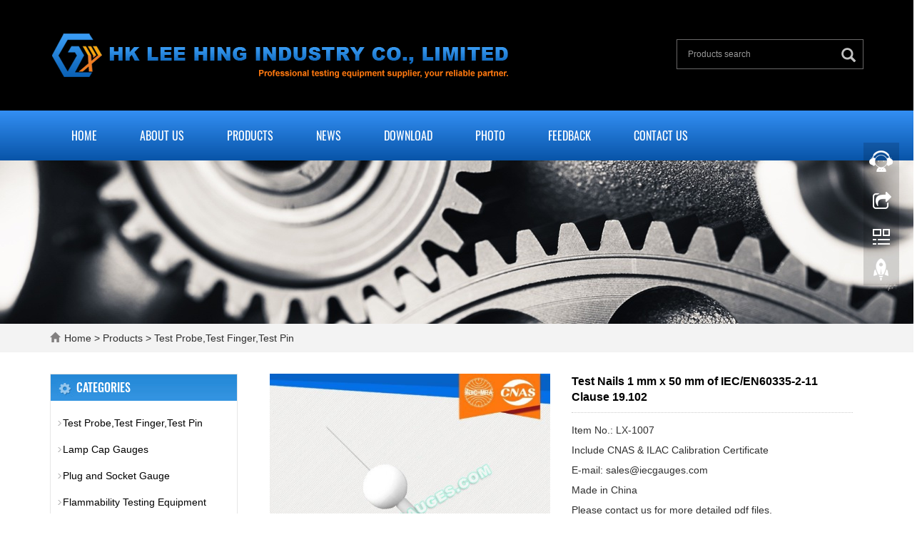

--- FILE ---
content_type: text/html; charset=utf-8
request_url: http://www.iecgauges.com/product/Test-Nails-1-mm-50-mm-of-IEC-EN60335-2-11-Clause-19-102.html
body_size: 52924
content:
 <!DOCTYPE html>
<html lang="en">
  <head>
    <meta charset="utf-8">
    <meta http-equiv="X-UA-Compatible" content="IE=edge">
    <meta name="viewport" content="width=device-width, initial-scale=1">
    <title>Test Nails 1 mm x 50 mm of IEC/EN60335-2-11 Clause 19.102</title>
    <meta name="keywords" content="Test Nails 1 mm x 50 mm of IEC/EN60335-2-11 Clause 19.102" />
    <meta name="description" content="Test Nails 1 mm x 50 mm of IEC/EN60335-2-11 Clause 19.102" />
    <meta name="applicable-device"content="pc,mobile">
	<link href="/Public/css/bootstrap.css" rel="stylesheet">
	<link href="/Home/Tpl/default/Public/css/bxslider.css" rel="stylesheet">
	<link href="/Home/Tpl/default/Public/css/style.css" rel="stylesheet">
	<script src="/Public/js/jquery.min.js"></script>
	<script src="/Home/Tpl/default/Public/js/bxslider.min.js"></script>
	<script src="/Home/Tpl/default/Public/js/common.js"></script>
	<script src="/Public/js/bootstrap.js"></script>
	<!--[if lt IE 9]>
	  <script src="https://cdn.bootcss.com/html5shiv/3.7.2/html5shiv.min.js"></script>
	  <script src="https://cdn.bootcss.com/respond.js/1.4.2/respond.min.js"></script>
	<![endif]-->
    <link href="/Home/Tpl/default/Public/css/lightbox.css" rel="stylesheet">
    <script src="/Home/Tpl/default/Public/js/lightbox.js"></script>
    <script type="text/javascript">
        $(document).ready(function(){
            $('.showpic_flash').bxSlider({
              pagerCustom: '#pic-page',
               adaptiveHeight: true,
            });

        });
    </script>
  </head>
  <body id="product">
  
      <header> 

      <div class="container">
            <div class="row">
                  <div class="col-xs-12 col-sm-9 col-md-9">
                         <a href="http://www.iecgauges.com"><img src="/Uploads/5b44c50277f01.png" class="logo" alt="HK LEE HING INDUSTRY CO., LIMITED"/></a>
                  </div>
                  <div class="col-xs-12 col-sm-3 col-md-3">
                        <form id="searchform" method="get" action="/search/index.html">
                            <div class="input-group search_group">
                                <input type="text" name="name" class="form-control input-sm" placeholder="Products search">
                                      <span class="input-group-btn">
                                            <span id="search_submit" onclick="searchform.submit();" title="Products search" class="glyphicon glyphicon-search btn-lg" aria-hidden="true"></span>
                                      </span>
                            </div>
                        </form>
                  </div>
            </div>
      </div>

      <!-- Fixed navbar -->
      <nav id="top_nav" class="navbar navbar-default navbar-static-top">
            <div class="container">
                  <div class="navbar-header">
                        <button type="button" class="navbar-toggle collapsed" data-toggle="collapse" data-target="#navbar" aria-expanded="false" aria-controls="navbar">
                              <span class="sr-only">Toggle navigation</span>
                              <span class="icon-bar"></span>
                              <span class="icon-bar"></span>
                              <span class="icon-bar"></span>
                        </button>
                        <span id="search_btn" class="glyphicon glyphicon-search" aria-hidden="true"></span>
                        <a class="navbar-brand" href="#">CATEGORIES</a>
                  </div>
                  <div id="navbar" class="navbar-collapse collapse">
                        <ul class="nav navbar-nav">
                              <li><a href="/">Home</a></li>

                                                            <li>
                                    <a href=" /about-us.html">About Us</a>
                              </li><li class="dropdown">
                                    <a href="/products.html">Products</a>
                                    <a href="/products.html" id="app_menudown" class="dropdown-toggle" data-toggle="dropdown" role="button" aria-expanded="false">
                                          <span class="glyphicon glyphicon-menu-down btn-xs"></span>
                                    </a>
                                          <ul class="dropdown-menu nav_small" role="menu">
                                                <li>
                                                      <a href="/test-probe-test-finger-test-pin.html">Test Probe,Test Finger,Test Pin</a>
                                                </li><li>
                                                      <a href="/lamp-cap-gauges.html">Lamp Cap Gauges</a>
                                                </li><li>
                                                      <a href="/plug-and-socket-gauge.html">Plug and Socket Gauge</a>
                                                </li><li>
                                                      <a href="/flammability-testing-equipment.html">Flammability Testing Equipment</a>
                                                </li><li>
                                                      <a href="/spring-hammer-testing-equipment.html">Spring Hammer Testing Equipment</a>
                                                </li><li>
                                                      <a href="/ip-testing-equipment.html">IP Testing Equipment</a>
                                                </li><li>
                                                      <a href="/electrical-safety-test-apparatus.html">Electrical Safety Test Apparatus</a>
                                                </li><li>
                                                      <a href="/lampholder-gauges.html">Lampholder Gauges</a>
                                                </li><li>
                                                      <a href="/hipot-tester.html">Hipot Tester</a>
                                                </li><li>
                                                      <a href="/led-testing-equipment.html">LED Testing Equipment</a>
                                                </li><li>
                                                      <a href="/load-cells.html">Load Cells</a>
                                                </li><li>
                                                      <a href="/instrument-accessories.html">Instrument Accessories</a>
                                                </li><li>
                                                      <a href="/other-testing-equipment.html">Other Testing Equipment</a>
                                                </li>                                          </ul>
                              </li>
                              <li class="dropdown">
                                    <a href="/news.html">News</a>
                                    <a href="/news.html" id="app_menudown" class="dropdown-toggle" data-toggle="dropdown" role="button" aria-expanded="false">
                                          <span class="glyphicon glyphicon-menu-down btn-xs"></span>
                                    </a>
                                          <ul class="dropdown-menu nav_small" role="menu">
                                                <li>
                                                      <a href="/technological-innovation.html">Technological Innovation</a>
                                                </li>                                          </ul>
                              </li>
                              <li class="dropdown">
                                    <a href="/download.html">Download</a>
                                    <a href="/download.html" id="app_menudown" class="dropdown-toggle" data-toggle="dropdown" role="button" aria-expanded="false">
                                          <span class="glyphicon glyphicon-menu-down btn-xs"></span>
                                    </a>
                                          <ul class="dropdown-menu nav_small" role="menu">
                                                <li>
                                                      <a href="/ul-standard.html">UL Standard</a>
                                                </li><li>
                                                      <a href="/bs-en-standard.html">BS EN Standard</a>
                                                </li><li>
                                                      <a href="/sans-standard.html">SANS Standard</a>
                                                </li><li>
                                                      <a href="/ansi-gr-is-saso-standard.html">ANSI / GR / IS / SASO Standard</a>
                                                </li><li>
                                                      <a href="/as-nzs-cei-jis-standard.html">AS / NZS / CEI / JIS Standard</a>
                                                </li><li>
                                                      <a href="/iso-vde-nf-c-iram-standard.html">ISO / VDE / NF C / IRAM Standard</a>
                                                </li><li>
                                                      <a href="/SEV-NBR-Other-Standard.html">SEV / NBR / Other Standard</a>
                                                </li><li>
                                                      <a href="/product-description.html">Product Description</a>
                                                </li>                                          </ul>
                              </li>
                              <li class="dropdown">
                                    <a href="/photo.html">Photo</a>
                                    <a href="/photo.html" id="app_menudown" class="dropdown-toggle" data-toggle="dropdown" role="button" aria-expanded="false">
                                          <span class="glyphicon glyphicon-menu-down btn-xs"></span>
                                    </a>
                                          <ul class="dropdown-menu nav_small" role="menu">
                                                <li>
                                                      <a href="/iec-test-probe.html">IEC Test Probe</a>
                                                </li><li>
                                                      <a href="/ul-test-probe.html">UL Test Probe</a>
                                                </li><li>
                                                      <a href="/e27-gauges.html">E27 Gauges</a>
                                                </li><li>
                                                      <a href="/e14-gauges.html">E14 Gauges</a>
                                                </li><li>
                                                      <a href="/e26-gauges.html">E26 Gauges</a>
                                                </li><li>
                                                      <a href="/e39-gauges.html">E39 Gauges</a>
                                                </li><li>
                                                      <a href="/e40-gauges.html">E40 Gauges</a>
                                                </li><li>
                                                      <a href="/b15-gauges.html">B15 Gauges</a>
                                                </li><li>
                                                      <a href="/b22-gauges.html">B22 Gauges</a>
                                                </li><li>
                                                      <a href="/G13-Gauges.html">G13 Gauges</a>
                                                </li><li>
                                                      <a href="/gu10-gauges.html">GU10 Gauges</a>
                                                </li><li>
                                                      <a href="/gu53-gauges.html">GU5.3 Gauges</a>
                                                </li><li>
                                                      <a href="/gx53-gauges.html">GX53 Gauges</a>
                                                </li><li>
                                                      <a href="/ul498-gauges.html">UL498 Gauges</a>
                                                </li><li>
                                                      <a href="/as-nzs-3112-gauges.html">AS/NZS 3112 Gauges</a>
                                                </li><li>
                                                      <a href="/cee7-gauges.html">CEE7 Gauges</a>
                                                </li><li>
                                                      <a href="/bs-1363-gauges.html">BS 1363 Gauges</a>
                                                </li><li>
                                                      <a href="/spring-impact-hammer.html">Spring Impact Hammer</a>
                                                </li><li>
                                                      <a href="/test-spray-nozzle.html">Test Spray Nozzle</a>
                                                </li><li>
                                                      <a href="/other-test-apparatus.html">Other Test Apparatus</a>
                                                </li>                                          </ul>
                              </li>
                                                            <li>
                                    <a href="/Feedback/">Feedback</a>
                              </li>                              <li>
                                    <a href="/contact-us.html">Contact Us</a>
                              </li>                        </ul>
                  </div>
            </div>
      </nav></header>
      <div class="page_bg" style="background: url(/Uploads/5780c309432c5.jpg) center top no-repeat;"></div>

      <div class="bread_bg">
            <div class="container">    
                  <div class="row">
                        <div class="col-xs-12 col-sm-12 col-md-12">
                              <div class="bread_nav">
                                    <span class="glyphicon glyphicon-home" aria-hidden="true"></span><a href="/">Home</a> &gt;
<a href="/products.html"> Products </a>&gt;<a href="/test-probe-test-finger-test-pin.html"> Test Probe,Test Finger,Test Pin </a>                              </div>
                        </div>
                  </div>
            </div>
      </div>

      <div class="container">    
            <div class="row">
                  <!-- right -->
                  <div class="col-xs-12 col-sm-8 col-md-9" style="float:right">
                        <div class="list_box">

                              <!-- showpic -->
                              <div class="col-sm-12 col-md-6 showpic_box">
                                    <ul class="showpic_flash">
                                          <li>
                                                      <a class="example-image-link" href="/Uploads/61a5ca4b97900.jpg" data-lightbox="example-set" target="_blank">
                                                            <img class="example-image" src="/Uploads/61a5ca4b97900.jpg" alt="Test Nails 1 mm x 50 mm of IEC/EN60335-2-11 Clause 19.102"/>
                                                      </a>
                                                </li>                                    </ul>  
                                    <div id="pic-page">
                                    <a data-slide-index="0" href="/Uploads/61a5ca4b97900.jpg">
                                                <img src="/Uploads/61a5ca4b97900.jpg" alt="Test Nails 1 mm x 50 mm of IEC/EN60335-2-11 Clause 19.102" />
                                          </a>                                    </div>
                              </div>  
                                           
                              <!-- product_info -->
                              <div class="col-sm-12 col-md-6 proinfo_box">
                              <h1 class="product_h1">Test Nails 1 mm x 50 mm of IEC/EN60335-2-11 Clause 19.102</h1>
                                    <div class="product_info">
                                          <p>Item No.: LX-1007<br />
Include CNAS & ILAC Calibration Certificate<br />
E-mail: sales@iecgauges.com<br />
Made in China<br />
Please contact us for more detailed pdf files.</p>
                                          <div class="product_btn">
                                          <button id="gotoinquiry" class="btn btn-info page-btn">
                                                      <span class="glyphicon glyphicon-triangle-right" aria-hidden="true"></span> INQUIRY
                                                </button>                                                                                    </div>
                                    </div>
                              </div>

                              <div class="product_con">
                              <p style="color:#333333;font-family:Arial, Verdana, sans-serif;"><span style="font-family:;"><strong>Test Nails 1 mm x 50 mm of IEC/EN60335-2-11 Clause 19.102</strong><br/><br/><br/>19.102 Appliances that permit <a href=http://www.iecgauges.com/ target='_blank'>test probe</a> C of IEC 61032 to gain access to spaces containing live parts located below holes in the drum are tested for short circuit conditions.<br/><br/>The short circuit is applied at the most unfavourable place between live parts and between live parts and other metal parts, if such a short circuit can be made by a pin having a diameter of approximately 1 mm and any length up to 50 mm. The appliance is operated as specified in Clause 11 but with dry textile material.<br/></span> </p><p style="margin-left:0cm;"><br/></p><p style="color:#333333;font-family:Arial, Verdana, sans-serif;text-align:center;"><br/></p><p><span style="background-color:#DDDDDD;color:#333333;font-weight:bold;">Company introduction</span> </p><p style="font-family:Arial, Helvetica, sans-serif;"><span style="line-height:1.5;color:#666666;font-family:Verdana;"><span style="font-family:Arial;color:#333333;"><span style="font-family:Tahoma;"><strong><a href="http://www.iecgauges.com/" target="_blank">HK LEE HING INDUSTRY CO., LIMITED</a></strong></span></span> </span><span style="color:#333333;font-family:Tahoma;"><strong>are specialized in manufacturing special, custom built, test and measuring equipment for products testing as per international norms and offering calibration services and</strong></span><span style="line-height:1.5;color:#333333;"> </span><span style="color:#333333;font-family:Tahoma;line-height:1.5;"><strong>related information. Our products and services are used by research &amp; development establishments, test laboratories, defense establishments, government institutions &amp; </strong></span><span style="line-height:1.5;color:#666666;font-family:Verdana;"><span style="color:#333333;"><span style="font-family:Tahoma;"><strong>manufacturing industries to fulfill the clients&#39; requirements.</strong></span></span></span> </p><p style="font-family:Arial, Helvetica, sans-serif;"><span style="line-height:1.5;color:#666666;"><span style="color:#333333;"><span style="font-family:Tahoma;"><strong><br/></strong></span></span></span> </p><p style="font-family:Arial, Helvetica, sans-serif;"><span style="line-height:1.5;color:#666666;"><span style="color:#333333;"><span style="font-family:Tahoma;"><strong>Main Products: Go No <a href=http://www.iecgauges.com/ target='_blank'>go gauges</a>, IP Tester, Test Probe Kit, Impact Test Equipment, Test Probes, Spring Hammer, IEC 61032 <a href=http://www.iecgauges.com/ target='_blank'>test finger</a>, AC Hipot Tester, IEC Test Probe, UL Test Probe, Material Flammability Tester, IP Code Tester, Impact Test Apparatus, Security Testing Machine, Plugs and Socket Outlet Gauge,&nbsp;Lamp Cap Gauge Tester, Lampholders Gauge Tester, Plug &amp; Socket Tester, Electrical Safety Tester, LED Test Instruments, Environmental Test Equipment, Instrument Accessories, Weighing Sensor and More.<br/></strong></span></span></span> </p><p style="font-family:Arial, Helvetica, sans-serif;"><span style="line-height:1.5;color:#666666;"><span style="color:#333333;"><span style="font-family:Tahoma;"><strong><br/></strong></span></span></span><span style="color:#333333;font-family:Tahoma;"><strong>If you require equipment to test products such as home appliances, electrical accessories like switches, sockets, connectors, etc. industrial &amp; road lighting luminaires,</strong></span><span style="color:#333333;"> </span><span style="color:#666666;font-family:Verdana;line-height:1.5;"><span style="font-family:Tahoma;color:#333333;"><strong>automobile lighting systems or related categories, we can provide the solutions you need.</strong></span><br/><br/></span><span style="color:#666666;font-family:Verdana;line-height:1.5;"><br/></span><span style="color:#666666;font-family:Verdana;"><span style="color:#333333;"><span style="font-family:Tahoma;"><strong>We would appreciate your comments on the layout design, presentation or other aspects of our website.</strong></span><br/></span></span><span style="color:#666666;font-family:Verdana;"><br/></span><span style="color:#767676;"><span style="font-family:arial, helvetica, &#39;sans- serif&#39;;"><span style="font-family:Tahoma;color:#333333;"><strong>Website: </strong></span><span style="color:#666666;"><span style="font-family:Arial;color:#333333;"><a href="http://www.iecgauges.com/" target="_blank"><span style="font-family:Tahoma;"><strong>http://www.iecgauges.com</strong></span></a><br/></span></span></span></span> </p><p style="font-family:Arial, Helvetica, sans-serif;"><br/></p><p style="font-family:Arial, Helvetica, sans-serif;"><br/></p><p><span style="background-color:#DDDDDD;color:#333333;font-weight:bold;">Contact information</span> </p><p style="font-family:Arial, Helvetica, sans-serif;color:#686868;"><strong><span style="font-size:14px;font-family:&#39;Times New Roman&#39;;color:#333333;">Contacts:</span></strong><span style="line-height:1.5;font-family:&#39;times new roman&#39;, times, serif;color:#333333;font-size:16px;"><span style="font-size:14px;font-family:&#39;Times New Roman&#39;;color:#333333;"><strong> </strong></span><span style="font-size:14px;font-family:&#39;Times New Roman&#39;;color:#333333;">Cindy</span></span> </p><p style="font-family:Arial, Helvetica, sans-serif;color:#686868;"><strong><span style="font-size:14px;font-family:&#39;Times New Roman&#39;;color:#333333;"><strong>E-mail: </strong></span></strong><span style="color:#333333;font-family:&#39;Times New Roman&#39;;line-height:24px;font-size:14px;">sales@iecgauges.com</span> </p><p style="font-family:Arial, Helvetica, sans-serif;color:#686868;"><strong><span style="font-size:14px;font-family:&#39;Times New Roman&#39;;color:#333333;">TEL: </span></strong><span style="font-family:&#39;times new roman&#39;, times, serif;color:#333333;line-height:1.5;"><span style="font-size:14px;font-family:&#39;Times New Roman&#39;;color:#333333;">+86-755-</span><span style="font-size:14px;font-family:&#39;Times New Roman&#39;;color:#333333;">33168386</span></span> </p><p style="font-family:Arial, Helvetica, sans-serif;color:#686868;"><span style="font-family:&#39;times new roman&#39;, times, serif;color:#333333;line-height:1.5;"><span style="font-size:14px;font-family:&#39;Times New Roman&#39;;color:#333333;"><strong><span style="font-size:14px;font-family:&#39;Times New Roman&#39;;color:#333333;">FAX: </span></strong><span style="line-height:1.5;font-family:&#39;times new roman&#39;, times, serif;color:#333333;"><span style="font-size:14px;font-family:&#39;Times New Roman&#39;;">+86-755-</span><span style="font-size:14px;font-family:&#39;Times New Roman&#39;;">61605199</span></span><br/></span></span> </p><p style="font-family:Arial, Helvetica, sans-serif;color:#686868;"><span style="font-family:&#39;times new roman&#39;, times, serif;color:#333333;line-height:1.5;"><span style="font-size:14px;font-family:&#39;Times New Roman&#39;;color:#333333;"><strong>Phone: </strong>+86-15919975191<br/></span></span> </p><p style="font-family:Arial, Helvetica, sans-serif;color:#686868;"><strong><span style="font-size:14px;font-family:&#39;Times New Roman&#39;;color:#333333;">SKYPE:</span></strong><span style="font-family:&#39;times new roman&#39;, times, serif;color:#333333;line-height:1.5;font-size:16px;"><span style="font-size:14px;font-family:&#39;Times New Roman&#39;;"><strong> </strong></span><span style="font-size:14px;font-family:&#39;Times New Roman&#39;;">nina.she@outlook.com</span></span> </p><p style="font-family:Arial, Helvetica, sans-serif;color:#686868;"><span style="font-family:&#39;times new roman&#39;, times, serif;color:#333333;line-height:1.5;font-size:16px;"></span> </p><p style="font-family:Arial, Helvetica, sans-serif;color:#686868;"><strong><span style="font-size:14px;font-family:&#39;Times New Roman&#39;;color:#333333;">Address: </span></strong><span style="font-size:14px;font-family:&#39;Times New Roman&#39;;color:#333333;">1F Junfeng Building, Gongle, Xixiang,</span><span style="font-size:14px;font-family:&#39;Times New Roman&#39;;color:#333333;"> Baoan District, Shenzhen, Guangdong, China</span> </p><p style="font-family:Arial, Helvetica, sans-serif;color:#686868;"><strong><span style="font-size:14px;font-family:&#39;Times New Roman&#39;;color:#333333;">ZIP:</span></strong><span style="font-family:&#39;Times New Roman&#39;;color:#333333;line-height:1.5;font-size:14px;"><strong> </strong>518102</span> </p><p style="font-family:Arial, Helvetica, sans-serif;color:#686868;"><strong><span style="font-size:14px;font-family:&#39;Times New Roman&#39;;color:#333333;">Website:</span></strong><span style="font-family:&#39;Times New Roman&#39;;color:#333333;line-height:1.5;font-size:14px;"><strong> </strong></span><span style="font-size:16px;line-height:1.5;"><a href="http://www.iecgauges.com/" target="_blank"><span style="font-size:14px;font-family:&#39;Times New Roman&#39;;color:#333333;">http://www.iecgauges</span><span style="font-size:14px;font-family:&#39;Times New Roman&#39;;color:#333333;">.com/</span></a></span> </p><p><br/></p><p style="text-align:left;color:#333333;font-family:Arial, Verdana, sans-serif;"><img src="http://www.iecgauges.com/Uploads/image/20190918/1568792947107471.jpg" title="main products" alt="main products"/><img src="http://www.iecgauges.com/Uploads/image/20190918/1568792951124817.jpg" title="office area" alt="office area"/><img src="http://www.iecgauges.com/Uploads/image/20190918/1568792956595215.jpg" title="factory area" alt="factory area"/><img src="http://www.iecgauges.com/Uploads/image/20190918/1568792964751679.jpg" title="device display" alt="device display"/><img src="http://www.iecgauges.com/Uploads/image/20190918/1568792995747548.jpg" title="products certificate" alt="products certificate"/><img src="http://www.iecgauges.com/Uploads/image/20190918/1568793002124198.jpg" title="contact info" alt="contact info"/><img src="http://www.iecgauges.com/Uploads/image/20190918/1568793006707988.jpg" title="Thank you for your order." alt="Thank you for your order."/> </p>                              </div>

                             <div class="point">
                                  <span class="to_prev col-xs-12 col-sm-6 col-md-6">PREVIOUS：<a href="/product/40_mm_Hemispherical_End_Test_Probe_of_IEC60335.html">40 mm Hemispherical End Test Probe of IEC60335</a></span>
                                  <span class="to_next col-xs-12 col-sm-6 col-md-6">NEXT：<a href="/product/Dielectric_Strength_Test_Instrument_of_IEC60065.html">Dielectric Strength Test Instrument of IEC60065</a></span>
                              </div>
                        </div>

                        <div id="inquiry">
                              <div class="right_head">
                                    <h2><span>INQUIRY</span></h2>
                              </div>
                              <div class="feedback">
                                    <form id="myform" name="myform" class="form-horizontal" method="post" action="/?m=Inquiry&a=check" onSubmit="return CheckJob()">

                                          <div class="form-group">
                                                <label for="name"class="col-sm-3 control-label">WhatsApp:</label>
                                                <div class="col-sm-6">
                                                      <input type="text" name="name" class="form-control" id="name">
                                                      <input type="hidden" name="pid" value="183">
                                                </div>
                                          </div>

                                          <div class="form-group">
                                                <label for="email"class="col-sm-3 control-label">Email:</label>
                                                <div class="col-sm-6">
                                                      <input type="email" name="email" class="form-control" id="email" placeholder="Required" required="required">
                                                </div>
                                          </div>

                                          <div class="form-group">
                                                <label for="contents" class="col-sm-3 control-label">Content:</label>
                                                <div class="col-sm-6">
                                                      <textarea name="contents" class="form-control" rows="3"></textarea>
                                                </div>
                                          </div>

                                          <div class="form-group">
                                                <label for="code" class="col-xs-12 col-sm-3 control-label">Captcha:</label>
                                                <div class="col-xs-7 col-sm-2">
                                                      <input type="text" name="code" class="form-control" id="code">
                                                </div>
                                                <div class="col-xs-2 col-sm-1">
                                                      <img class="codeimg" src="/common/verify.html" onclick='this.src=this.src+"?"+Math.random()'/>
                                                </div>
                                          </div>

                                          <div class="form-group">
                                                <div class="col-sm-offset-3 col-sm-10">
                                                      <button type="submit" name="button" value="Send" class="btn btn-danger page-btn">Send</button>&nbsp;
                                                      <button type="reset" name="reset" class="btn btn-default grey-btn">Reset</button>
                                                </div>
                                          </div>
                                    </form>
                              </div>
                        </div>                                  
                        <div class="list_related"> 
                              <div class="right_head">
                                    <h2><span>RELATED PRODUCTS</span></h2>
                              </div>
                              <div class="product_list related_list">
                                    <div class="col-sm-4 col-md-3 col-mm-6 product_img">
                                          <a href="/product/UL-1310-Figure-16-2-Articulate-Probe-with-Web-Stop.html">
                                                <img  src="/Uploads/61a889d4a97b8.jpg" class="img-thumbnail" alt="UL 1310 Figure 16.2 Articulate Probe with Web Stop"/>
                                          </a>
                                          <p class="product_title">
                                                <a href="/product/UL-1310-Figure-16-2-Articulate-Probe-with-Web-Stop.html" title="UL 1310 Figure 16.2 Articulate Probe with Web Stop">UL 1310 Figure 16.2 Articulate Probe wit</a>
                                          </p>
                                    </div><div class="col-sm-4 col-md-3 col-mm-6 product_img">
                                          <a href="/product/UL-1310-Figure-16-1-Test-Pin.html">
                                                <img  src="/Uploads/61a5d321dd568.jpg" class="img-thumbnail" alt="UL 1310 Figure 16.1 Test Pin"/>
                                          </a>
                                          <p class="product_title">
                                                <a href="/product/UL-1310-Figure-16-1-Test-Pin.html" title="UL 1310 Figure 16.1 Test Pin">UL 1310 Figure 16.1 Test Pin</a>
                                          </p>
                                    </div><div class="col-sm-4 col-md-3 col-mm-6 product_img">
                                          <a href="/product/UL-639-Figure-7-4-Accessibility-Probe.html">
                                                <img  src="/Uploads/61a889be30958.jpg" class="img-thumbnail" alt="UL 639 Figure 7.4 Accessibility Probe"/>
                                          </a>
                                          <p class="product_title">
                                                <a href="/product/UL-639-Figure-7-4-Accessibility-Probe.html" title="UL 639 Figure 7.4 Accessibility Probe">UL 639 Figure 7.4 Accessibility Probe</a>
                                          </p>
                                    </div><div class="col-sm-4 col-md-3 col-mm-6 product_img">
                                          <a href="/product/UL-2200-Figure-8-4-Test-Pin.html">
                                                <img  src="/Uploads/61a5d30f79ba8.jpg" class="img-thumbnail" alt="UL 2200 Figure 8.4 Test Pin"/>
                                          </a>
                                          <p class="product_title">
                                                <a href="/product/UL-2200-Figure-8-4-Test-Pin.html" title="UL 2200 Figure 8.4 Test Pin">UL 2200 Figure 8.4 Test Pin</a>
                                          </p>
                                    </div>                              </div>
                        </div>

                  </div>

                  <!-- left -->
                  <div class="col-xs-12 col-sm-4 col-md-3">
                        <div class="left_column">
                              <h3>CATEGORIES</h3>
                              <ul class="left_nav_ul" id="firstpane">
      <li>
            <a class="biglink" href="/test-probe-test-finger-test-pin.html">Test Probe,Test Finger,Test Pin</a>
      </li>
            <ul class="left_snav_ul">
                        </ul><li>
            <a class="biglink" href="/lamp-cap-gauges.html">Lamp Cap Gauges</a>
      </li>
            <ul class="left_snav_ul">
                        </ul><li>
            <a class="biglink" href="/plug-and-socket-gauge.html">Plug and Socket Gauge</a>
      </li>
            <ul class="left_snav_ul">
                        </ul><li>
            <a class="biglink" href="/flammability-testing-equipment.html">Flammability Testing Equipment</a>
      </li>
            <ul class="left_snav_ul">
                        </ul><li>
            <a class="biglink" href="/spring-hammer-testing-equipment.html">Spring Hammer Testing Equipment</a>
      </li>
            <ul class="left_snav_ul">
                        </ul><li>
            <a class="biglink" href="/ip-testing-equipment.html">IP Testing Equipment</a>
      </li>
            <ul class="left_snav_ul">
                        </ul><li>
            <a class="biglink" href="/electrical-safety-test-apparatus.html">Electrical Safety Test Apparatus</a>
      </li>
            <ul class="left_snav_ul">
                        </ul><li>
            <a class="biglink" href="/lampholder-gauges.html">Lampholder Gauges</a>
      </li>
            <ul class="left_snav_ul">
                        </ul><li>
            <a class="biglink" href="/hipot-tester.html">Hipot Tester</a>
      </li>
            <ul class="left_snav_ul">
                        </ul><li>
            <a class="biglink" href="/led-testing-equipment.html">LED Testing Equipment</a>
      </li>
            <ul class="left_snav_ul">
                        </ul><li>
            <a class="biglink" href="/load-cells.html">Load Cells</a>
      </li>
            <ul class="left_snav_ul">
                        </ul><li>
            <a class="biglink" href="/instrument-accessories.html">Instrument Accessories</a>
      </li>
            <ul class="left_snav_ul">
                        </ul><li>
            <a class="biglink" href="/other-testing-equipment.html">Other Testing Equipment</a>
      </li>
            <ul class="left_snav_ul">
                        </ul></ul>                        </div>
                        <div class="left_news">
                              <h3>LATEST NEWS</h3>
                              <ul class="left_news_ul">
    <li><a href="/news/new-96-819.html" title="What is ISO/IEC 30143:2013 ? 
">What is ISO/IEC 30143:2013 ? 
</a></li><li><a href="/news/new-46-449.html" title="What are IEC guidelines ? 
">What are IEC guidelines ? 
</a></li><li><a href="/news/new-2-459.html" title="What is EN ISO 20344:2011 ? 
">What is EN ISO 20344:2011 ? 
</a></li><li><a href="/news/new-44-829.html" title="What is UL 1142 ? 
">What is UL 1142 ? 
</a></li><li><a href="/news/new-79-617.html" title="What is EN 49653 ? 
">What is EN 49653 ? 
</a></li>  </ul>                        </div>
                        <div class="left_contact">
      <h3>CONTACT US</h3>
      <p style="padding-top:20px;">Contact: Cindy</p>
      <p>Phone: +86-13751010017</p>
      <p>E-mail: sales@iecgauges.com</p>
      <p>Add: 1F Junfeng Building, Gongle, Xixiang, Baoan District, Shenzhen, Guangdong, China</p>
</div>
                  </div>
                  
            </div>
      </div>

    <nav class="navbar navbar-default navbar-fixed-bottom mfoot_box">
      <div class="mfoot_nav btn-group dropup">
            <a class="dropdown-toggle"  data-toggle="dropdown" aria-haspopup="true" aria-expanded="false" href="#">
                  <span class="glyphicon glyphicon-share btn-lg" aria-hidden="true"></span>Share
            </a>  
            <div class="dropdown-menu mfoot_share">
            <!-- AddToAny BEGIN -->
            <div class="a2a_kit a2a_kit_size_32 a2a_default_style">
            <a class="a2a_dd" href="https://www.addtoany.com/share_save"></a>
            <a class="a2a_button_facebook"></a>
            <a class="a2a_button_twitter"></a>
            <a class="a2a_button_google_plus"></a>
            <a class="a2a_button_linkedin"></a>
            </div>
            <!-- AddToAny END -->
            <script type="text/javascript" src="//static.addtoany.com/menu/page.js"></script>
            </div>
      </div>
      <div class="mfoot_nav">
                  <span class="glyphicon glyphicon-phone btn-lg" aria-hidden="true"></span>Call
            </a>
      </div>
      <div class="mfoot_nav" >
            <button id="foot_btn" type="button"  data-toggle="collapse" data-target="#navbar" aria-expanded="false" aria-controls="navbar" style="width:100%; border: 0px; background: transparent;">
                  <span class="glyphicon glyphicon-th-list btn-lg"></span>
                  Menu
            </button>
      </div>
      <div class="mfoot_nav">
            <a id="gototop" href="#">
                  <span class="glyphicon glyphicon-circle-arrow-up btn-lg" aria-hidden="true"></span>Top
            </a>
      </div>
</nav>

<footer>
      <div class="container">    
            <div class="row">
                  <div class="col-xs-12 col-sm-5 col-md-5 footer_contact">
                        <img class="footer_logo" src="/Uploads/5d7e10ec3c348.png" alt="LOGO">
                        <p>Call Us: +86-755-33168386</p>
                        <p>Email Us: sales@iecgauges.com</p>
                        <p>Address: 1F Junfeng Building, Gongle, Xixiang, Baoan District, Shenzhen, Guangdong, China</p>
                        <p>&nbsp;&nbsp;<a href="/sitemap.xml" class="footer_sitemap" target="_blank">Sitemap</a>&nbsp;</p>
                        <div class="footer_icon">
                              <a href="https://www.facebook.com/iectestingequipment" target="_blank">
      <img src="/Uploads/5c1a1358a5241.jpg" class="opacity_img" alt="Facebook">
</a><a href="https://www.linkedin.com/company/hk-lee-hing-industry-co.-limited" target="_blank">
      <img src="/Uploads/5c1a1361a15c3.jpg" class="opacity_img" alt="Linkedin">
</a><a href="http://www.iecgauges.com/sitemap.xml" target="_blank">
      <img src="/Uploads/5c1a136d931f6.jpg" class="opacity_img" alt="sitemap.xml">
</a>                        </div>
                  </div>
                  <div class="col-xs-12 col-sm-7 col-md-7">
                        <div class="col-xs-12 col-md-4 footer_menu">
                  <p class="footer_menu_first"><a target="_blank" href="http://www.iecgauges.com/products.html">Products</a></p>            <p ><a target="_blank" href="http://www.iecgauges.com/product/Go-and-Not-Go-Gauges-for-Lampcap-E27.html">E27 Go No Go Gauge</a></p>            <p ><a target="_blank" href="http://www.iecgauges.com/product/Go-gauge-for-E14-caps-on-finished-lamps-7006-27F-1.html">E14 Go Gauge</a></p>            <p ><a target="_blank" href="http://www.iecgauges.com/product/B22-Lamp-Cap-Gauges-of-IEC60061-3.html">B22 Lamp Cap Gauges</a></p>            <p ><a target="_blank" href="http://www.iecgauges.com/product/E26-Go-No-Go-Gauge.html">E26 Go No Go Gauge</a></p>            <p ><a target="_blank" href="http://www.iecgauges.com/product/7006-45-4-Go-Gauge-for-Bi-Pin-Cap-on-Finished-Lamp-G13.html">G13 Go Gauge for Bi-pin Cap on Finished Lamp</a></p></div>
      <div class="col-xs-12 col-md-4 footer_menu">            <p class="footer_menu_first"><a target="_blank" href="http://www.iecgauges.com/news.html">Latest News</a></p>            <p ><a target="_blank" href="http://www.iecgauges.com/news/iso-17025.html">What is the ISO/IEC 17025?</a></p>            <p ><a target="_blank" href="http://www.iecgauges.com/news/International-Electrotechnical-Commission.html">What is meant by IEC</a></p>            <p ><a target="_blank" href="http://www.iecgauges.com/news/CNAS-Certificate.html">What is a CNAS Certificate?</a></p>            <p ><a target="_blank" href="http://www.iecgauges.com/news/List-of-IEC-standards.html">IEC Standards List</a></p>            <p ><a target="_blank" href="http://www.iecgauges.com/news/IEC-60061-3-2002-All-Gauges-List.html">IEC 60061-3 All Gauges</a></p>            <p ><a target="_blank" href="http://www.iecgauges.com/news/What-is-IECEE.html">What is IECEE?</a></p></div>
      <div class="col-xs-12 col-md-4 footer_menu">            <p class="footer_menu_first"><a target="_blank" href="http://www.iecgauges.com/about-us.html">About Us</a></p>            <p ><a target="_blank" href="http://www.iecgauges.com/contact-us.html">Contact Us</a></p>            <p ><a target="_blank" href="http://www.iecgauges.com/Feedback/">Feedback</a></p>            <p ><a target="_blank" href="http://www.iecgauges.com/news/what-is-a-gauge.html">What is a Gauges?</a></p>            <p ><a target="_blank" href="http://www.iecgauges.com/news/What-s-AISI-ASTM-DIN-BS-ANSI-JIS-AFNOR-AS-ASME.html">What's AISI, ASTM, DIN, BS, ANSI, JIS, AFNOR, AS & ASME ?</a></p></div>                  </div>
            </div>
      </div> 
</footer>


<!--客服面板-->
    <link rel="stylesheet" type="text/css" href="/Public/css/eonline.css" />
    <div id="cmsFloatPanel">
         <div class="ctrolPanel">
               <a class="service" href="#"></a>
               <a class="message" href="#"></a>
               <a class="qrcode" href="#"></a>
               <a class="arrow" title="Top" href="#"></a>
         </div>
         <div class="servicePanel">
              <div class="servicePanel-inner">
                   <div class="serviceMsgPanel">
                        <div class="serviceMsgPanel-hd"><a href="#"><span>close</span></a></div>
                        <div class="serviceMsgPanel-bd">
                          <!--在线QQ-->
                          <div class="msggroup">
                                    <a target="_blank" href="https://wpa.qq.com/msgrd?v=3&uin=320300123&site=qq&menu=yes"><img class="qqimg" src="https://wpa.qq.com/pa?p=2:320300123:52" alt="QQ在线客服"/>Cindy She</a>
                                </div><div class="msggroup">
                                    <a target="_blank" href="https://wpa.qq.com/msgrd?v=3&uin=123888085&site=qq&menu=yes"><img class="qqimg" src="https://wpa.qq.com/pa?p=2:123888085:52" alt="QQ在线客服"/>Lily Cai</a>
                                </div>                          <!--在线SKYPE--> 
                          <div class="msggroup">
                                <a href="skype:nina.she@outlook.com?chat"><img  class="qqimg" src="/Public/images/skype.gif" alt="SKYPE在线客服"> Nina She</a>
                              </div><div class="msggroup">
                                <a href="skype:nina.she@outlook.com?chat"><img  class="qqimg" src="/Public/images/skype.gif" alt="SKYPE在线客服"> Lily Cai</a>
                              </div>                          <!--淘宝旺旺--> 
                                                    <!--旺旺国内版--> 
                                                    <!--旺旺国际版-->
                                                    
                        </div>
                        <div class="serviceMsgPanel-ft"></div>
                    </div>
                    <div class="arrowPanel">
                         <div class="arrow02"></div>
                    </div>
              </div>
         </div>
         <div class="messagePanel">
              <div class="messagePanel-inner">
                   <div class="formPanel">
                        
                         <div class="formPanel-bd">
                          <!-- AddToAny BEGIN -->
                          <div class="a2a_kit a2a_kit_size_32 a2a_default_style" style="display: inline-block; float:left;">
                          <a class="a2a_dd" href="https://www.addtoany.com/share_save"></a>
                          <a class="a2a_button_facebook"></a>
                          <a class="a2a_button_twitter"></a>
                          <a class="a2a_button_google_plus"></a>
                          <a class="a2a_button_linkedin"></a>
                          </div>
                          <!-- AddToAny END -->
                            <a type="button" class="btn btn-default btn-xs" href="#" style="margin: 6px 0px 0px 10px;">close</a>
                         </div>

                   </div>
                   <div class="arrowPanel">
                        <div class="arrow01"></div>
                        <div class="arrow02"></div>
                   </div>
              </div>
         </div>
         <div class="qrcodePanel">
              <div class="qrcodePanel-inner">
                   <div class="codePanel">
                         <div class="codePanel-hd"><span style="float:left">Scan the qr code</span><a href="#"><span>close</span></a></div>
                         <div class="codePanel-bd">
                              <img src="/Uploads/5b72e32f41e80.jpg" alt="the qr code"/>
                         </div>
                   </div>
                   <div class="arrowPanel">
                        <div class="arrow01"></div>
                        <div class="arrow02"></div>
                   </div>
              </div>
         </div>    </div>
    <script type="text/javascript" src="/Public/js/online.js"></script>

      <div class="link_box">
      <div class="container">
            <span class="link_title">Link</span>
            <button id="link_btn" class="glyphicon glyphicon-plus" aria-hidden="true"></button>
            <span class="link_list">
                  <a target="_blank" href="http://www.iecgauges.com/test-probe-test-finger-test-pin.html">Test Probe,Test Finger,Test Pin</a><a target="_blank" href="http://www.iecgauges.com/lamp-cap-gauges.html">Lamp Cap Gauges</a><a target="_blank" href="http://www.iecgauges.com/plug-and-socket-gauge.html">Plug and Socket Gauge</a><a target="_blank" href="http://www.iecgauges.com/flammability-testing-equipment.html">Flammability Testing Equipment</a><a target="_blank" href="http://www.iecgauges.com/hipot-tester.html">Hipot Tester</a><a target="_blank" href="http://www.iecgauges.com/load-cells.html">Load Cells</a><a target="_blank" href="http://www.iecgauges.com/spring-hammer-testing-equipment.html">Spring Hammer Testing Equipment</a><a target="_blank" href="http://www.iecgauges.com/lampholder-gauges.html">Lampholder Gauges</a><a target="_blank" href="http://www.iecgauges.com/ip-testing-equipment.html">IP Testing Equipment</a><a target="_blank" href="http://www.iecgauges.com/electrical-safety-test-apparatus.html">Electrical Safety Test Apparatus</a><a target="_blank" href="http://www.iecgauges.com/led-testing-equipment.html">LED Testing Equipment</a><a target="_blank" href="http://www.iecgauges.com/instrument-accessories.html">Instrument Accessories</a><a target="_blank" href="http://www.iecgauges.com/other-testing-equipment.html">Other Testing Equipment</a>            </span>
      </div>
</div>      <div class="tags_box">
      <div class="container">
            <span class="tags_title">
                  <a href="/tags/index.html" role="button">TAGS</a>
            </span>
            <button id="tags_btn" class="glyphicon glyphicon-plus" aria-hidden="true"></button>
            <span class="tags_rows">
                  <a href=" /product_tags_22.html" role="button"  target="_blank">Test Probe B</a><a href="/product_tags_24.html" role="button"  target="_blank">Test Probe 18</a><a href="/product_tags_23.html" role="button"  target="_blank">Test Probe 11</a><a href="/product_tags_38.html" role="button"  target="_blank">Go Gauges</a><a href="/product_tags_39.html" role="button"  target="_blank">IEC 61032</a><a href="/product_tags_41.html" role="button"  target="_blank">IEC 60335</a><a href="/product_tags_28.html" role="button"  target="_blank">Test Pin</a><a href="/product_tags_27.html" role="button"  target="_blank">Test Finger</a><a href="/product_tags_43.html" role="button"  target="_blank">IEC 60061-3</a><a href="/product_tags_25.html" role="button"  target="_blank">Wedge Probe</a><a href="/product_tags_37.html" role="button"  target="_blank">7006-29L-4</a><a href="/product_tags_36.html" role="button"  target="_blank">7006-27D-3</a><a href="/product_tags_35.html" role="button"  target="_blank">7006-11-8</a><a href="/product_tags_34.html" role="button"  target="_blank">7006-51-2</a><a href="/product_tags_33.html" role="button"  target="_blank">7006-51A-2</a><a href="/product_tags_32.html" role="button"  target="_blank"> 7006-50-1</a><a href="/product_tags_31.html" role="button"  target="_blank">7006-27C-1</a><a href="/product_tags_30.html" role="button"  target="_blank">7006-28A-1</a><a href="/product_tags_26.html" role="button"  target="_blank">Test Probe</a><a href="/product_tags_29.html" role="button"  target="_blank">7006-27B-1</a><a href="/product_tags_42.html" role="button"  target="_blank">IEC 61010</a><a href="/product_tags_40.html" role="button"  target="_blank">IEC 60529</a><a href="/product_tags_44.html" role="button"  target="_blank">IEC 60068-2-75</a>            </span>
      </div>
</div>
  </body>
</html>

--- FILE ---
content_type: text/css
request_url: http://www.iecgauges.com/Home/Tpl/default/Public/css/style.css
body_size: 27663
content:
/*
 * LankeCMS (http://lankecms.com)
 * Copyright (c) 2013-2018 http://lankecms.com All rights reserved.
 * Author: 钟若天 <lankecms@163.com>
 */
@font-face {
  font-family: 'Oswald';
  font-style: normal;
  font-weight: 200 700;
  src: url(TK3iWkUHHAIjg752FD8Ghe4.woff2) format('woff2');
  unicode-range: U+0460-052F, U+1C80-1C88, U+20B4, U+2DE0-2DFF, U+A640-A69F, U+FE2E-FE2F;
}
/* cyrillic */
@font-face {
  font-family: 'Oswald';
  font-style: normal;
  font-weight: 200 700;
  src: url(TK3iWkUHHAIjg752HT8Ghe4.woff2) format('woff2');
  unicode-range: U+0400-045F, U+0490-0491, U+04B0-04B1, U+2116;
}
/* vietnamese */
@font-face {
  font-family: 'Oswald';
  font-style: normal;
  font-weight: 200 700;
  src: url(TK3iWkUHHAIjg752Fj8Ghe4.woff2) format('woff2');
  unicode-range: U+0102-0103, U+0110-0111, U+1EA0-1EF9, U+20AB;
}
/* latin-ext */
@font-face {
  font-family: 'Oswald';
  font-style: normal;
  font-weight: 200 700;
  src: url(TK3iWkUHHAIjg752Fz8Ghe4.woff2) format('woff2');
  unicode-range: U+0100-024F, U+0259, U+1E00-1EFF, U+2020, U+20A0-20AB, U+20AD-20CF, U+2113, U+2C60-2C7F, U+A720-A7FF;
}
/* latin */
@font-face {
  font-family: 'Oswald';
  font-style: normal;
  font-weight: 200 700;
  src: url(TK3iWkUHHAIjg752GT8G.woff2) format('woff2');
  unicode-range: U+0000-00FF, U+0131, U+0152-0153, U+02BB-02BC, U+02C6, U+02DA, U+02DC, U+2000-206F, U+2074, U+20AC, U+2122, U+2191, U+2193, U+2212, U+2215, U+FEFF, U+FFFD;
}
body{
    font-family: 'Open Sans', sans-serif,Arial,'microsoft yahei',Helvetica;
    color: #2F2F2F;
}
a{
    transition: 0.5s;
    -webkit-transition: 0.5s;
    -moz-transition: 0.5s;
}
ul{
    list-style:none;
}
.clear{
    clear: both;
}
.img-thumbnail{
    border-radius: 0px;
    border: 2px solid #f1f1f1;
    transition : border 0.5s;
}
.img-thumbnail:hover{
    border: 2px solid #ccc;
}
.opacity_img{
    transition : opacity 0.5s;
}
.opacity_img:hover{
    opacity: 0.7;
    border: 0px;
}

/*顶部信息*/
header{
    background-color: #000;
}

/*产品搜索*/
.search_group{
      float: right;
      height: 40px;
      background: transparent;
      border: 1px solid #696868;
      color: #696868;
      margin: 55px 0px 0px 0px;
}
.search_group input.form-control{
      border-radius: 0px;
      box-shadow: none;
      color: #fff;
      padding: 0px 0px 0px 15px;
      height: 40px;
      background: transparent;
      border: none;
}
.search_group input.form-control:focus{
    box-shadow: none;
}
#search_submit{
    background: transparent;
    color:#c3c3c3;
    padding: 0px 10px 0px 0px; 
    font-size: 20px;
    border-radius: 0px;
}
#search_submit:hover{
    color:#fff;
    cursor: pointer;
}

/*幻灯片*/
.flash img{
    width: 100%;
}
.flash ul.bxslider{
    list-style:none;
}
.flash div.bx-pager{
    bottom: 4%;
}
.flash div.bx-controls-direction{
    display:none;
}

/*图组广告*/
.group_bg{
    padding-top: 25px;
    padding-bottom: 70px;
    background: #f8f8f8 url(../images/group_bg.png) repeat scroll 0 0;
}
.group_head h2{
    color: #333333;
    font-family: 'Oswald', sans-serif;
    font-size: 45px;
    font-weight: bold;
    margin-top: 30px;
    margin-bottom: 20px;
    text-align: center;
}
.group_head p{
    color: #868686;
    text-align: center;
    margin: 0px 100px 60px 100px;
}
.group-img img{
    max-width: 100%; 
    display: block; 
    margin: 0 auto; 
    transition: 0.5s;
}
.group-img img:hover{
    transform: scale(1.2);
    -webkit-transform: scale(1.2) ;
    -moz-transform: scale(1.2) ;
    -ms-transform: scale(1.2);
    -o-transform: scale(1.2);
}

/*首页产品*/
.product_head h2{
    color: #333333;
    font-family: 'Oswald', sans-serif;
    font-size: 30px;
    text-align: center; 
    margin-top: 50px; 
}
.product_head p{
    color: #868686;
    font-size: 16px;
    text-align: center;
    margin: 0px 100px 10px 100px;
}
.product_list{
    clear: both;
    padding: 25px 0px 0px 0px;
    margin-right: -15px;
    margin-left: -15px;
}
.product_list2{
    padding-top: 20px;
}
.product_img{
    padding-left: 15px; 
    padding-right: 15px; 
    min-height: 370px;
}
.product_img img{
    margin-right: auto;
    margin-left: auto;
    display: block;
    max-height: 300px; 
    max-width: 100%;
    height: auto; 
    margin-bottom: 10px; 
    padding: 0px 0px 0px 0px;
}
.product_list2 div.product_img{
    min-height: 350px;
    margin-bottom: 10px;
}
.product_title{
    text-align: center;
    height: 40px;
}
.product_title a{
    font-size: 16px;
    color: #2F2F2F;
}
.product_title a:hover{
    text-decoration: none;
    color:#0854a8;
}

/*首页-新闻资讯*/
.news_head{
    margin-bottom: 20px;
}
.news_head h2{
    color: #333333;
    font-family: 'Oswald', sans-serif;
    font-size: 30px;
    text-align: center; 
    margin-top: 50px; 
}
.news_head p{
    color: #868686;
    font-size: 16px;
    text-align: center;
    margin: 0px 100px 10px 100px;
}
.news_list{
    clear: both;
    padding: 5px 0px 0px 0px;
    margin-right: -15px;
    margin-left: -15px;
}
.news_img{
    padding-left: 15px; 
    padding-right: 15px; 
    min-height: 340px;
}
.news_img img{
    margin-right: auto;
    margin-left: auto;
    display: block;
    max-height: 300px; 
    max-width: 100%;
    height: auto; 
    margin-bottom: 10px; 
    padding: 0px 0px 0px 0px;
}
.news_title{
    margin-top: 10px;
    text-align: left;
}
.news_title a{
    font-size: 16px;
    color: #444444;
    font-weight: bold;
}
.news_title a:hover{
    text-decoration: none;
    color:#0854a8;
}
.news_desc{
    color: #7b7b7b;
}
.news_time{
    float:right;
}

/*列表页-左侧栏目*/
.left_column{
    margin-top: 30px;
    background: #FFFFFF;
    border: 1px solid #e6e6e6;
    margin-bottom: 25px;
}
.left_column h3{
    margin: 0px;
    color: #fff;
    font-size: 16px;
    font-family: 'Oswald', sans-serif;
    padding: 10px 0px 10px 36px;
    background-color: #0854a8;
    background: url(../images/left_column_h3.jpg) no-repeat  left center;
}
.left_column ul.left_nav_ul{
    list-style:none;
    padding:0px;
    margin:15px 0px 0px 0px;
    padding-bottom: 10px;
  }
.left_column ul.left_nav_ul > li{
    margin-bottom: 5px;
    background: url(../images/left_sli.gif) 9px 13px no-repeat;
}
.left_column ul.left_nav_ul > li > a{
    display: block;
    text-decoration:none;
    color:#000;
    font-size:14px;
    border-radius:0px; 
    padding:6px 0px 6px 17px;
}
.left_column ul.left_nav_ul > li > a:hover,
.left_column ul.left_nav_ul li a.left_active{
    color:#3897ff
}
/*列表页-左侧二级栏目*/
.left_column ul.left_snav_ul{
    list-style:none;
    padding:0px;
}
.left_column ul.left_snav_ul > li{
    margin-bottom: 7px;
    background: url(../images/left_sli.gif) 15px 13px no-repeat;
}
.left_column ul.left_snav_ul > li > a{
    display: block;
    text-decoration:none;
    color:#6f6f6f;
    padding:5px 0px 5px 25px;
    background: transparent;
    border-radius: 25px;
    margin-bottom:8px;
}
.left_column ul.left_snav_ul > li > a:hover{
    color:#3897ff;
    background:transparent;
}

/*列表页-左侧新闻*/
.left_news{
    border: 1px solid #e6e6e6;
    margin-bottom: 25px;
}
.left_news h3{
    margin: 0px;
    font-size: 16px;
    padding: 10px 0px 10px 36px;
    font-family: 'Oswald', sans-serif;
    color: #2a2a2a;
    background-color: #e0e0e0;
    background: url(../images/left_news_h3.jpg) no-repeat  left center;
}
.left_news_ul{
    clear: both;
    list-style:none;
    padding: 0px;
    padding-top: 16px;
    margin: 0px
}
.left_news_ul li{
    color:#545455;
    background: url(../images/li.png) no-repeat 10px 6px;
    line-height:21px; 
    padding-bottom: 12px; 
    padding-left:24px;
    padding-right: 5px;
}
.left_news_ul li a{
    color:#6f6f6f;
}
.left_news_ul li a:hover,
.left_news_ul li a:focus{
    text-decoration:none;
    color:#3897ff;
}

/*列表页-左侧联系*/
.left_contact{
    border: 1px solid #e6e6e6;
    clear: both;
    list-style:none;
    margin:0px;
    padding:0px;
    margin-bottom: 20px;
    padding-bottom: 10px;
}
.left_contact h3{
    margin: 0px;
    font-size: 16px;
    padding: 9px 0px 10px 36px;
    font-family: 'Oswald', sans-serif;
    color: #2a2a2a;
    background-color: #e0e0e0;
    background: url(../images/left_news_h3.jpg) no-repeat  left center;
}
.left_contact p{
    clear: both;
    padding: 0px 12px 0px 12px;
}

/*列表页-横幅*/
.page_bg{
    height: 229px;
    margin-bottom: 0px;
}

/*列表页-面包屑*/
.bread_bg{
    background-color: #f3f3f3;
}
.bread_nav{
    padding: 10px 0px 10px 0px;
}
.bread_nav span{
    color: #828080;
    padding-right: 6px;
}
.bread_nav a{
    color: #2F2F2F;
}
.bread_nav a:hover{
    color: #0854a8;
    text-decoration: none;
}

/*列表页-右栏*/
.right_head{
    clear: both;
}
.right_head h2{
    height: 50px;
    font-size: 18px;
    text-transform:uppercase;
    font-weight: normal;
    color: #545454;
    line-height: 50px;
    border-bottom: 1px solid #ebebeb;
}
.right_head h2 span{
    display: inline-block;
    height: 50px;
    border-bottom: 1px solid #bbbbbb;
}
.right_contents{
    clear: both;
    padding:15px 0px 15px 0px; 
    line-height:28px; 
    overflow: auto;
}
.right_contents_h1{
    margin: 0px;
    padding: 10px 0px;
    text-align: center;
    color: #000;
    font-size:24px;
    color:#434343;
    font-weight:bold;
    line-height: 34px;
    margin-bottom: 10px;
}
.right_contents img {
    max-width: 840px;
}

/*列表页-右侧新闻*/
.right_new{
    clear: both; 
    list-style:none;
    margin:0px; 
    padding:0px 0px 20px 0px;
}
.right_new li{
    color:#898989;
    background: url(../images/li.png) no-repeat left 18px;
    font-size: 16px;
    line-height:22px; 
    padding:12px 0px; 
    padding-left:13px;
    border-bottom: 1px dashed #e3e2e2;
}
.right_new li a{
    color:#2F2F2F;
}
.right_new li a:hover,
.right_new li a:focus{
    text-decoration:none;
    color:#3897ff;
}
.right_new_time{
    float:right;
}
.relevant_new ul.right_new li{
    font-size: 14px;
}

/*列表页-右侧案例*/
.case_list{
    clear: both;
    padding: 25px 0px 0px 0px;
    margin-right: -15px;
    margin-left: -15px;
}
.case_list2{
    padding-top: 20px;
}
.case_img{
    padding-left: 15px;
    padding-right: 15px;
    min-height: 270px;
}
.case_img img{
    margin-right: auto;
    margin-left: auto;
    display: block;
    max-height: 270px;
    max-width: 100%;
    height: auto; 
    margin-bottom: 10px; 
    padding: 0px 0px 0px 0px;
}
.case_list2 div.case_img{
    min-height: 340px;
}
.case_title{
    text-align: center;
    height: 40px;
}
.case_title a{
    color: #2F2F2F;
}
.case_title a:hover{
    text-decoration: none;
    color:#3897ff;
}

/*分页样式*/
.page{
    clear:both;
    margin:20px 0px 20px 0px;
    text-align: center;
 }
.page a{
    display: inline-block; 
    font-family: Arial; 
    font-size: 13px; 
    border: #dbdbdb 1px solid; 
    padding:4px 9px; 
    margin: 2px; 
    margin-bottom: 5px; 
    color: #31363c; 
    text-decoration: none
}
.page a:hover,.page a:focus{
    font-family: Arial;
    font-size: 13px;
    border: #31363c 1px solid;
    padding:4px 9px;color: #fff;
    background-color: #31363c;
}
.page .current{
    font-family: Arial;
    border: #31363c 1px solid; 
    font-size: 13px; 
    padding:5px 9px; 
    color: #fff;
    margin: 2px;  
    background-color: #31363c
}

/*产品详细页*/
.showpic_box,.proinfo_box{
    margin: 30px 0px 20px 0px;
}
.product_h1{
    margin:0px; 
    line-height:22px; 
    font-size:16px;
    font-weight: bold;
    color: #000; 
    padding-bottom:10px;
    border-bottom: 1px dotted #cccccc; 
}
.product_info{
    list-style:none;
    padding:0px;
    margin-top:10px;
  }
.product_info p{
    line-height:28px; 
}
.product_btn{
    margin-top: 25px;
}
#pic-page{
    text-align: center;
    margin-top:10px;
}
#pic-page a{
    margin: 0 2px;
}
#pic-page a img
{
    width:40px;
    padding: 2px;
    border: solid #ccc 1px;
    margin-bottom:5px;
}
#pic-page a:hover img,
#pic-page a.active img {
    border: solid #5280DD 1px;
}
.product_con {
    clear: both; 
    border-top: 1px dotted #a9a9a9;
    margin:10px 0px 20px 0px;
    padding:20px 0px 0px 0px; 
    line-height:26px;
    overflow: auto;
 }
.photo_con {
    clear: both;
    margin:0px 0px 20px 0px; 
    padding:10px 0px 20px 0px;
    line-height:26px;
    overflow: auto;
 }
 .product_con img,
 .photo_con img {
    max-width: 840px;
 }
 .list_related{
    margin-top: 50px;
 }
.list_related div.product_img{
    min-height: 280px;
}

/*按钮样式*/
.download_btn {
    float: right;
    display: block;
    margin: 20px 10px 0px 0px;
  }
.page-btn {
    display: inline-block;
    float: left; 
    background-color: #6f6f6f;
    border-radius: 0px; 
    border: none; 
    transition:background 0.3s;
    margin-right: 15px;
   }
.page-btn:hover,
.page-btn:focus {
    background-color:#000;
}
.grey-btn {
    border-radius: 0px;
    border: none;
    background-color: #E8E8E8;
}
.grey-btn:hover,
.grey-btn:focus {
    background-color: #ccc;
}

/*在线留言订购*/
.feedback {
    margin-top: 50px;
}
.form-horizontal .form-group{
    margin-right: -10px;
    margin-left: -10px;
}
.codeimg{
    margin: 0px 0px -10px -18px;
}

/*上一个下一个*/
.point{
    clear: both; 
    margin:20px 0px 40px 0px;
    padding-bottom: 40px;
    line-height:22px;
  }
.point span.to_prev{
    text-align:center;
}
.point span.to_prev a{
    color:#337AB7;
}
.point span.to_prev a:hover{
    color: #ea042b;
    text-decoration: none;
}
.point span.to_next{
    text-align:center;
}
.point span.to_next a{
    color:#337AB7;
}
.point span.to_next a:hover{
    color: #ea042b;
    text-decoration: none;
}

/*标签样式*/
.tags{
    margin: 18px 0px 10px 0px;
}
.tags a{
    margin: 0px 5px 8px 0px;
}
.tags_list{
    padding: 5px 10px 100px 10px;
}
.tags_ul{
    margin-top: 0px;
}
.tags_ul li{
    line-height: 28px;
    margin-bottom: 8px;
    padding-bottom: 10px;
}
.tags_ul h3{
    font-size: 14px;
    padding: 0px;
    margin: 0px;
    line-height: 20px;
}
.tags_ul p{
    font-size: 13px;
    padding: 0px;
    margin: 0px;
    color: #777;
    line-height: 20px;
    padding-top: 8px;
}

/*网站地图*/
ul.ul_sitemap{
    margin: 30px 0px 40px 30px;
}
ul.ul_sitemap li{
    list-style: none;
    line-height: 26px;
    clear: both;
 }
ul.ul_sitemap li a{
    color: #7d7d7d;
}
li.small_li_sitemap{
    clear: both;
    padding-left: 12px;
}
li.small_li2_sitemap{
    float: left;
    padding-left: 20px;
 }

/*友情链接*/
.link_box{
    background-color: #2A2A2A;
    padding: 20px 0px 20px 0px;
    text-align: center;
    color: #a4a4a4;
    font-size: 13px;
    border-top: 1px solid #535353;
}
.link_box a{
    color: #a4a4a4;
    padding:0px 0px 0px 10px;
    font-size: 13px;
}
.link_box a:hover{
    text-decoration: none;
    color: #ffd200;
}
.link_box a:last-child{
    border-right:0px;
}
.link_box button{
    display: none;
}
.link_title{
    font-size: 13px;
    margin-right: -6px;
}
.link_title:after{
    content:"：";
}

/*底部TAGS*/
.tags_box{
    background-color: #2A2A2A;
    padding: 0px 0px 30px 0px;
    text-align: center;
    color: #a4a4a4;
    font-size: 13px;
  }
.tags_box a{
    color: #a4a4a4;
    padding:0px 2px 0px 8px;
    font-size: 13px;
  }
.tags_box a:hover{
    text-decoration: none;
    color: #ffd200;
 }
.tags_box a:last-child{
    border-right:0px;
}
.tags_box button{
    display: none;
}
.tags_title{
    font-size: 13px;
    margin-right: -6px;
 }
.tags_title a{
    padding:0px;
}
.tags_title:after{
    content:"：";
}

/*底部信息*/
footer{
    margin-top: 20px;
    color:#a4a4a4;
    padding:50px 0px 40px 0px;
    background-color: #2A2A2A;
}
.footer_logo{
    max-width: 196px;
    margin-bottom: 20px;
}
.footer_contact {
    line-height: 24px;
}
.footer_icon {
    padding-top: 10px;
}
.footer_icon a:hover{
    text-decoration: none;
}
.footer_icon img{
    width: 40px;
    height: 40px;
    margin: 0px 8px 8px 0px;
}
.footer_sitemap{
    color: #a4a4a4;
}
.footer_sitemap:hover,
.footer_sitemap:focus {
    color: #ffd200;
    text-decoration: none;
}
/*底部分类*/
.footer_menu a{
    color: #a4a4a4;
    line-height: 24px;
}
.footer_menu a:hover{
    color: #ffd200;
    text-decoration: none;
}
.footer_menu_first{
    margin-bottom: 18px;
}
.footer_menu_first a{
    text-transform: uppercase;
    color: #ffffff;
    font-family: 'Oswald', sans-serif;
    font-size: 19px;
}

/*底部翻译*/
.translate{
    background-color: #2A2A2A;
}
.translate_btn{
    width:130px;
    margin: 0 auto;
}

/*UEditor编辑器前端表格样式*/
table{
    margin-bottom:10px;
    border-collapse:collapse;
    display:table;
}
td,th{
    padding: 5px 10px;
    border: 1px solid #DDD;
}
caption{
    border:1px dashed #DDD;
    border-bottom:0;
    padding:3px;
    text-align:center;
}
th{
    border-top:1px solid #BBB;
    background-color:#F7F7F7;
}
table tr.firstRow th{
    border-top-width:2px;
}
.ue-table-interlace-color-single{
    background-color: #fcfcfc;
  } 
.ue-table-interlace-color-double{
    background-color: #f7faff;
}
td p{
    margin:0;
    padding:0;
}


/*大屏幕样式*/
@media screen and (min-width: 769px) {
    .logo {
      margin-top:45px;
      margin-bottom: 30px;
      max-width: 700px;
    }
    /*导航样式*/
    .navbar {
      margin: 0px;
      margin-top:15px;
      border:none;
      background-color: #0854a8;
      background-image: linear-gradient(to top, #0854a8 0%, #338ff3 100%);
      min-height: 70px;
    }
    .navbar-nav > li {

    }
    .navbar-nav > li:first-child {
    }
    .navbar-nav > li:last-child {
    }
    .navbar-nav > li > a {
      text-align: center;
    }
    .navbar-default .navbar-nav > li > a {
      color: #fff;
      font-family: 'Oswald', sans-serif;
      font-size: 16px;
      text-transform: uppercase;
      padding: 25px 30px 25px 30px;
    }
    .navbar-default .navbar-nav > li > a:hover,
    .navbar-default .navbar-nav > li > a:focus,
    .navbar-default .navbar-nav > li > a.active,
    .navbar-default .navbar-nav > .active > a,
    .navbar-default .navbar-nav > .active > a:hover,
    .navbar-default .navbar-nav > .open > a,
    .navbar-default .navbar-nav > .open > a:hover,
    .navbar-default .navbar-nav > .open > a:focus {
    background-color: #ff780f; color: #fff; 
    }
    .navbar-brand {
      display: none;
    }
    /*导航-触发滚动*/
    .navbar-fixed-top {
      min-height: 50px;
      margin-top:0px;
    }
    .navbar-fixed-top ul.navbar-nav > li > a {
      padding: 15px 25px 15px 25px;
    }
    /*导航二级菜单*/
    .nav_small {
      background-color:#444444;
      padding: 10px 0px;
      padding-bottom: 15px;
      border-radius: 0px;
      border: none;
      box-shadow: none;
    }
    .nav_small > li > a {
      line-height:20px;
      padding: 8px 18px;
      text-align:center;
      color: #fff;
      font-size: 13px;
    }
    .nav_small > li > a:hover,
    .nav_small > li > a:focus {
      color: #ffe100;
      background-color: transparent;
    }
    #app_menudown,
    #search_btn {
      display:none;
    }
    .mfoot_box {
      display:none;
    }
}

/*小屏幕样式*/
@media screen and (max-width: 768px) {
    .logo {
      display: block;
      margin: 0 auto;
      margin-top:20px;
      margin-bottom: 25px;
      max-width:550px;
    }
    #searchform{
      display: none;
    }
    .search_group{
      margin: 15px 0px 15px 0px;
    }
    /*手机-导航搜索图标*/
    #search_btn {
      float: right;
      margin-top: 7px;
      padding:8px 13px;
      font-size: 17px;
      border-radius: 4px; 
      color: #fff;
    }
    #search_btn:hover,
    #search_btn:focus {
      cursor: pointer;
      background-color: #444444;
    }
    /*手机-导航样式*/
    .navbar {
      margin: 0px;
      border:0px;
      min-height: 50px;
      background-color: #0854a8;
    }
    .navbar-default .navbar-brand {
      color: #fff;
      font-size: 16px;
    }
    .navbar-default .navbar-brand:hover,
    .navbar-default .navbar-brand:focus {
      color: #fff;
    }
    .navbar-toggle {
      border:none;
    }
    .navbar-default .navbar-collapse,
    .navbar-default .navbar-form {
      border:none;
    }
    .navbar-default .navbar-toggle:hover,
    .navbar-default .navbar-toggle:focus {
      background-color: #444444;
    }
    .navbar-default .navbar-toggle .icon-bar {
      background-color: #fff;
    }
    .navbar-default .navbar-nav {
      margin-top: 0px;
      margin-bottom: 0px;
    }
    .navbar-default .navbar-nav > li:last-child{
      border: none;
    }
    .navbar-default .navbar-nav > li > a,
    .navbar-default .navbar-nav .open .dropdown-menu > li > a {
      color: #fff;
    }
    .navbar-default .navbar-nav > li > a:hover,
     .navbar-default .navbar-nav > li > a:focus,
     .navbar-default .navbar-nav > .active > a, 
     .navbar-default .navbar-nav > .active > a:hover, 
     .navbar-default .navbar-nav > .active > a:focus,
     .navbar-default .navbar-nav > .open > a, 
     .navbar-default .navbar-nav > .open > a:hover, 
     .navbar-default .navbar-nav > .open > a:focus,
     .navbar-default .navbar-nav .open .dropdown-menu > li > a:hover {
      background-color: #444444; color: #fff;
    }
    #app_menudown {
      position: absolute;
      top:0px;
      right:0px;
      font-size: 16px;
    }
    #app_menudown:hover {
      background-color: #444444;
    }
    .navbar-fixed-top {
      margin-top:0px;
      opacity: 0.9;
    }

    /*手机-图组广告*/
    .group_bg{
        padding-top: 25px;
        padding-bottom: 20px;
    }
    .group_head h2{
        font-size: 25px;
        margin-top: 10px;
    }
    .group_head p{
        margin: 0px 10px 30px 10px;
    }
    .group_img{
        margin-bottom: 25px;
    }

    /*手机-首页产品*/
    .product_head h2 {
        margin-top: 30px; 
        font-size: 25px; 
    }
    .product_head p{
        margin: 0px 10px 10px 10px;
    }
    .product_img {
        min-height: 280px;
    }
    .product_list2 div.product_img,
    .related_list div.product_img{
        min-height: 280px;
    }
    .case_list2 div.case_img{
        min-height: 200px;
    }

    /*手机-首页新闻*/
    .news_head h2{
        font-size: 25px; 
        margin-top: 30px; 
    }
    .news_head p{
        margin: 0px 10px 10px 10px;
    }
    .news_img{
        min-height: 250px;
        margin-bottom: 20px;
    }
    .news_title{
        text-align: center;
    }
    .news_desc{
        text-align: center;
    }
    .right_new_time,
    .news_time {
        display: none;
    }

    .page_bg{
        display: none;
    }
    .right_contents img,
    .product_con img,
    .photo_con img {
        max-width: 100%;
    }
    .right_contents_h1{
        font-size:18px;
        line-height: 24px;
    }
    .feedback{
        margin-top:20px;
    }
    .proinfo_box {
        margin-bottom: 80px;
    }
    #pic-page a img {
        width:35px;
    }
    #cmsFloatPanel{
        display: none;
    }
    .point span.to_prev,
    .point span.to_next {
        text-align:left;
        padding-bottom: 8px;
    }

    /*手机-底部信息*/
    footer {
        padding-top: 40px;
        padding-bottom:25px;
    }
    .footer_logo{
        display: none;
    }
    .footer_contact {
        margin-bottom:30px;
    }
    .footer_menu{
        margin-bottom: 20px;
    }
    .footer_menu_first{
        margin-bottom: 8px;
    }
    /*手机-友情链接*/
    .link_phone{
        margin-bottom: 50px;
    }
    .link_box {
        padding-left: 7px;
    }
    .link_box a {
        display: block;
        border-right:0px;
        padding:4px 0px;
    }
    .link_title{
        display: block;
    }
    .link_title:after {
        content:"";
    }
    .link_box button{
        display: inline-block;
        background-color: transparent;
        border: none;
        float: right;
        margin-top: -20px;
    }
    .link_box button:hover,
    .link_box button:focus{
        color: #ffd200;
    }
    .link_list{
        display: none;
        padding-top: 7px;
    }

    /*手机-Tags标签*/
    .tags_box{
        padding-left: 7px;
        margin-bottom: 50px;
    }
    .tags_box a{
        display: block;
        border-right:0px;
        padding:4px 0px;
    }
    .tags_title{
        display: block;
    }
    .tags_title:after{
        content:"";
    }
    .tags_box button{
        display: inline-block;
        background-color: transparent;
        border: none;
        float: right;
        margin-top: -20px;
      }
    .tags_box button:hover,
    .tags_box button:focus{
        color: #ffd200;
    }
    .tags_rows{
        display: none;
        padding-top: 7px;
     }

    /*手机-底部按钮*/
    .mfoot_box{
        background-color: #fafafa;
    }
    .mfoot_nav {
        width:25%;
        float:left;
        background-color: #fafafa;
        text-align:center;
        color:#898989;
    } 
    .mfoot_nav:hover,
    .mfoot_nav:focus {
        background-color: #e4e4e4;
        cursor:pointer;
    }
    .mfoot_nav a {
        color:#898989;
        display:block;
    }
    .mfoot_nav a:hover,
    .mfoot_nav a:focus{
       text-decoration:none;
    }
    .mfoot_nav span {
        display:block;
        padding:3px 0px 0px 0px;
    }
    .mfoot_share {
        width: 200px;
        padding: 5px;
    }
}

@media screen and (max-width: 767px) {
    .copyright_p{display:none;}
}

/*320px到768px*/
@media screen and (min-width:320px) and (max-width:768px) {
    .col-mm-1, .col-mm-2, .col-mm-3, .col-mm-4, .col-mm-5, .col-mm-6, .col-mm-7, .col-mm-8, .col-mm-9, .col-mm-10, .col-mm-11, .col-mm-12 {
      float: left;
    }
    .col-mm-12 {
      width: 100%;
    }
    .col-mm-11 {
      width: 91.66666667%;
    }
    .col-mm-10 {
      width: 83.33333333%;
    }
    .col-mm-9 {
      width: 75%;
    }
    .col-mm-8 {
      width: 66.66666667%;
    }
    .col-mm-7 {
      width: 58.33333333%;
    }
    .col-mm-6 {
      width: 50%;
    }
    .col-mm-5 {
      width: 41.66666667%;
    }
    .col-mm-4 {
      width: 33.33333333%;
    }
    .col-mm-3 {
      width: 25%;
    }
    .col-mm-2 {
      width: 16.66666667%;
    }
    .col-mm-1 {
      width: 8.33333333%;
    }
}